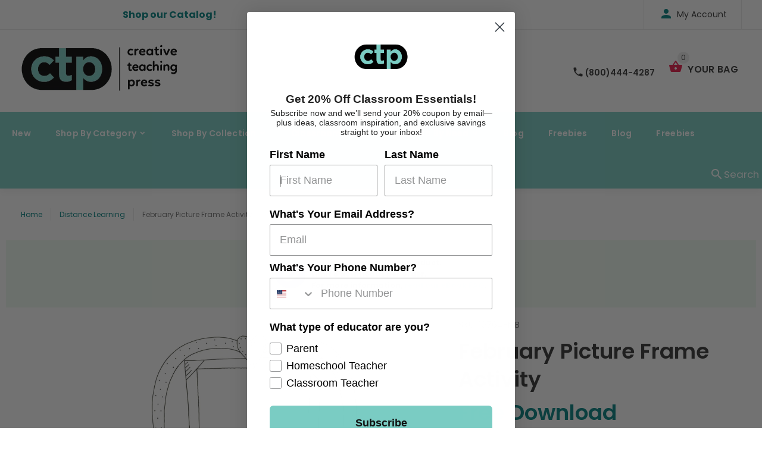

--- FILE ---
content_type: text/javascript; charset=utf-8
request_url: https://www.creativeteaching.com/products/february-picture-frame-activity.js
body_size: 573
content:
{"id":6642900303907,"title":"February Picture Frame Activity","handle":"february-picture-frame-activity","description":"\u003cp\u003eThis February picture frame is a great activity to do with students! Take a picture and have them write down what what they love about their family. Then they can go back and see what they looked like at the time. This activity is from Making Memories Month by Month eBook.\u003c\/p\u003e\u003cp\u003ePrints on 8 1\/2 x 11 paper, or fit to bigger paper if you have the printing capabilities.\u003c\/p\u003e","published_at":"2025-05-13T03:13:21-07:00","created_at":"2022-01-26T20:05:44-08:00","vendor":"Creative Teaching Press","type":"eWorksheet","tags":["At Home","At School","ebook","eWorksheet","Free Download","Winter"],"price":0,"price_min":0,"price_max":0,"available":true,"price_varies":false,"compare_at_price":0,"compare_at_price_min":0,"compare_at_price_max":0,"compare_at_price_varies":false,"variants":[{"id":39574027862051,"title":"Default Title","option1":"Default Title","option2":null,"option3":null,"sku":"10764-MB","requires_shipping":false,"taxable":true,"featured_image":null,"available":true,"name":"February Picture Frame Activity","public_title":null,"options":["Default Title"],"price":0,"weight":142,"compare_at_price":0,"inventory_management":null,"barcode":"","quantity_rule":{"min":1,"max":null,"increment":1},"quantity_price_breaks":[],"requires_selling_plan":false,"selling_plan_allocations":[]}],"images":["\/\/cdn.shopify.com\/s\/files\/1\/2136\/9235\/files\/10764-MB_65c1e240-580e-4e4c-b1ce-293dc62c683c.jpg?v=1747131225"],"featured_image":"\/\/cdn.shopify.com\/s\/files\/1\/2136\/9235\/files\/10764-MB_65c1e240-580e-4e4c-b1ce-293dc62c683c.jpg?v=1747131225","options":[{"name":"Title","position":1,"values":["Default Title"]}],"url":"\/products\/february-picture-frame-activity","media":[{"alt":null,"id":26707948470307,"position":1,"preview_image":{"aspect_ratio":1.0,"height":1000,"width":1000,"src":"https:\/\/cdn.shopify.com\/s\/files\/1\/2136\/9235\/files\/10764-MB_65c1e240-580e-4e4c-b1ce-293dc62c683c.jpg?v=1747131225"},"aspect_ratio":1.0,"height":1000,"media_type":"image","src":"https:\/\/cdn.shopify.com\/s\/files\/1\/2136\/9235\/files\/10764-MB_65c1e240-580e-4e4c-b1ce-293dc62c683c.jpg?v=1747131225","width":1000}],"requires_selling_plan":false,"selling_plan_groups":[]}